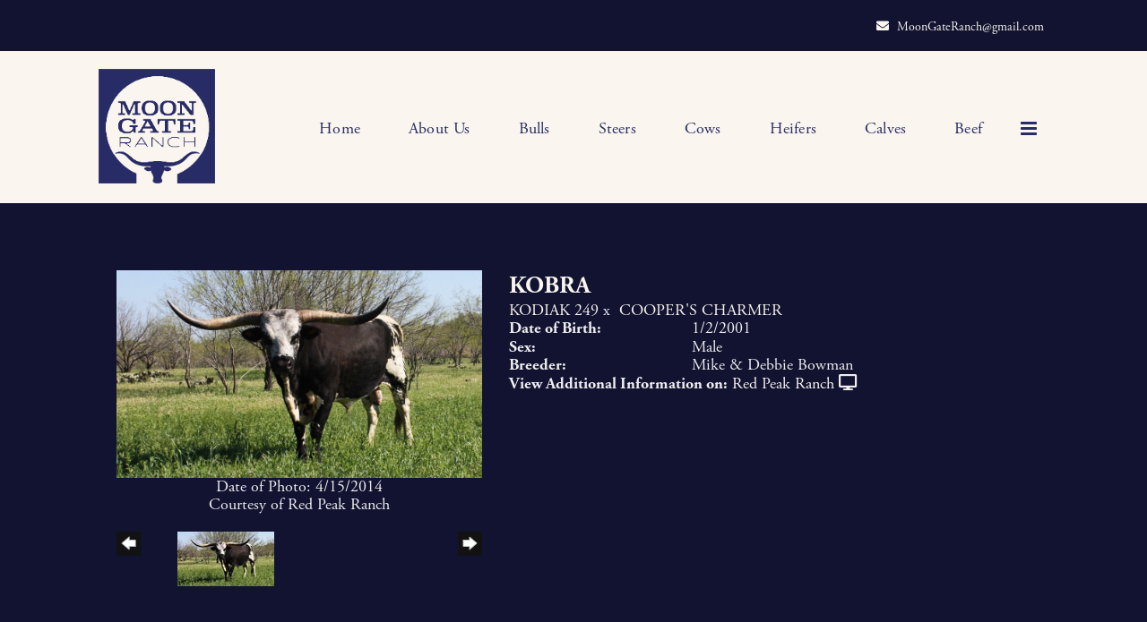

--- FILE ---
content_type: text/html; charset=utf-8
request_url: http://www.moongateranch.com/Default.aspx?AnimalID=5288&Name=KOBRA&sid=1592
body_size: 46607
content:

<!DOCTYPE html>
<html>
<head id="Head1"><meta name="robots" content="noindex" /><title>
	KOBRA
</title><meta name="Keywords" /><meta name="Description" /><meta name="copyright" content="2026&amp;nbsp;Moon Gate Ranch" /><meta name="msvalidate.01" content="10AEC6DFD0F450EFBED6288FCA9D0301" />
        <meta name="viewport" content="width=device-width, initial-scale=1.0" />
    <style id="StylePlaceholder" type="text/css">
        </style><link href="/css/bootstrap.min.css" rel="stylesheet" /><link href="/font-awesome-4.7.0/css/font-awesome.min.css" rel="stylesheet" /><link rel="stylesheet" type="text/css" href="/javascript/magnific-popup/magnific-popup.css?v=1172017" />
    <script src="/javascript/HH_JScript.js" type="text/javascript"></script>
    <script src="/javascript/jquery-1.12.4.min.js" type="text/javascript"></script>
    <script src="/javascript/bootstrap.min.js" type="text/javascript"></script>    
    <script type="text/javascript" src='https://www.google.com/recaptcha/api.js'></script>

<script language="javascript" src="/javascript/animaldetailcarousel.js" ></script><meta property="og:image" content="http://www.moongateranch.com/Photos/Kobra2.jpg" /><link rel="image_src" href="http://www.moongateranch.com/Photos/Kobra2.jpg" /><link href="/Telerik.Web.UI.WebResource.axd?d=PMrIT5dOWaVYIcpFWUE4nM7uSL-evdKDcWDBRtdMmWKyhC_VmyOTM6RcCfxBLja5ORp1ecehI88FlTttEUegrlZIUmsWvMusFOwptMuEJWs-d42_Nk8v9Ha7DSp4chO10&amp;t=638840874637275692&amp;compress=1&amp;_TSM_CombinedScripts_=%3b%3bTelerik.Web.UI%2c+Version%3d2025.1.416.462%2c+Culture%3dneutral%2c+PublicKeyToken%3d121fae78165ba3d4%3aen-US%3aced1f735-5c2a-4218-bd68-1813924fe936%3a1e75e40c%3ad7e35272%3a505983de%3aa957bcf1" type="text/css" rel="stylesheet" /><link id="phResponsiveWebsiteCSS" rel="stylesheet" type="text/css" href="css/responsive.css?638929942655171721" /><link id="hostdefault" rel="stylesheet" type="text/css" href="/Sites/0/default.css?637479354207077143" /><link id="skindefault" rel="stylesheet" type="text/css" href="/Sites/770/Skins/skin.css?637641281125888255" /><link rel="icon" href="/Sites/770/image/logo.png" /><link rel="apple-touch-icon" href="/Sites/770/image/logo.png" /><link rel="icon" href="/Sites/770/image/logo.png" /></head>
<body id="Body">
    <noscript>
        Your browser does not have javascript/scripting enabled. To proceed, you must enable
        javascript/scripting.
    </noscript>
    <form name="form1" method="post" action="http://www.moongateranch.com/Default.aspx?AnimalID=5288&amp;Name=KOBRA&amp;sid=1592" id="form1" enctype="multipart/form-data" style="height: 100%;">
<div>
<input type="hidden" name="ScriptManager1_TSM" id="ScriptManager1_TSM" value="" />
<input type="hidden" name="StyleSheetManager1_TSSM" id="StyleSheetManager1_TSSM" value="" />
<input type="hidden" name="__EVENTTARGET" id="__EVENTTARGET" value="" />
<input type="hidden" name="__EVENTARGUMENT" id="__EVENTARGUMENT" value="" />
<input type="hidden" name="__VIEWSTATE" id="__VIEWSTATE" value="8PlxCvp0IKM5DDwbgXEEQ23A4CULfGWIMFoxC3y8UF22EPmT7RDi0wArWvkMN3Mk6Ty6L/81gEJ678+IN2MlplWiIL5GNP+1h8bx0FBApJn+2l4DVrKA2Ce9J9txID3a6s/fWsRp0uNPpfnrLho/ECJhK+ZReJeDS0ConVcjMJKp6n2VR0QxuoFP8npIiA3FLRWdZSoq9j6uGc/0HkV505OI095V4iZBiUIq7PaTaNTwFFzc99J9AmVpbMeXq/m9mNxOEKwlEZpAUpWvcftakkANdso7PzSC3zZZe5fEIgcy2xQLcBM3Ql/quCUd619BY4IxkwZKoqYzDiZT5/T3hb1+PQj5bnO8KUdS5hlAVEGTqYNAr8epNqlhlMdEJE/H4VfLqQQWdBFblcZ4z27dNqkS4fbJToXeMw5XsEiy5loZzdQSrpqbVawjBFI6E6ZV4Sz/qcBXWHL/Y9MdThbt0yOReZvjQBNnztXBmGH6a2wssYaJOL7YNX08v5KhRBqbHgSnZzQNgbczmO16SXYpb+v4PYVMF/HnkVe1y+rv3/hiIxPOj3qOr8iG6gDmrRZ7ZUBmLmhoRpTOC8C0wQk0aNpuDMr+stPdjfg3z3IU8VjpYX/bktlYBZqgyqE84ndnv4N47Z0e2Hsn6YbivrGvDOHtf6GtKr14KYanT9+3j9a7T6tKseSyq8o0JH7WOf2yNox5inoS4Ud2ITqS3CxDamfIn0geQBI48F9pByhJdN2acd6fQz1gq+jy0qJyFIVu2tTMXNwb7+UBBhH/ao6kBifipI4RwSNOqcVaxgtPUBX/4FMtdvueebGEYjLrY6ACWkhQs2QgNn/PXcBaFm4kgeOrhe8g8DmXa2MZr8m93sdB0b1iTgarTEurs2LzW/fG9ZJJUz4wxoLUPadoP2Ot3DLQT1DZwXmJubFSaF3Ztbm2Q7IY/XFAOW5Jujhj3uhTkp2AoXHtL9YrZqbSPNAFMT177oN0TQyR4TyVXxhWQZi6V4jiNUfN/4Ank5uzy9Y2hHJmXVtZh6ODF/Ca7yXIakZV6QaUVzeG1izmVNPFhM//AWPLbkmctSJeA7p/yUoEKzLdNo7BHp3vpG5+S5t+K32Nw/[base64]/CziY8rYNdWcUF5mthnjwmx9pw3erAnw5HwCjX04b18P5fR3IhxiiGOB9onZ+9VPsdmjsQrEMnxvEMFDOcd7ckkS/Eio5vJTxYoJXmKzOXQxAIWyHFRXSx30MpbhKAqUggro4O0gHWuSSQNkIzBIlR9tKw7K2D1LPGWb8eyxACvHd3eXeJa8m4Zvh4AL0brdgmZYpTPcWp2vJXfCR4fhWj/CnUqiQATscBzTVxRnKEJQNqN3xEOBXcEtI4msAbsaDfYc/VnC4I+RHnTJhtgG0GunP0W5k9RZz8+Xq5c9sodUPVVoss7qcsfQHZ801A/1ZoAHIHrpZ60r2vKpIuRrHNwsatStLLcy5+trCO+dO59ExyDD7/NmHMIDqLGd9wpA5E3D+pLpOf0MVRNJ6ORZJTJGsmEHap+WS09f/ehywjWT3NyOkiKBxtUUu1Z0i9tIiJuJYPFY2E+mRJShh3VSHqxaQa8p89gkR0qldhaDX4YLKOMhiD0At7eTvqsKZTL5JAekizoa5Quz+aeTXbHyBoMbrDZOtDm8C9qkL2+RxyKQ4L1KTxx5/vSereYkQ74HlK/I6FcdrGzVXxzQsTa/9f6+RJMC+vLWwALQlXeJqdNVZzE8D7NSpkJIm9aOw3eH5bTCJfpgHs6jXG7hS5WcKV+uvpY/mSP4baqXTaPg/DLOTzdiZRvciobhWvjV1WAZk2ITpU4fjAEf64m9GlW3OoipzCSVjjYesEhNrVJhoAvRV5/KIPOAnLkegSBOTifrGSAfLzj1wpms0HQaonl+7sndjLcDx/zVqRZKcQRVT3kjkmGbAPKgvwA7VFv3b5kvTXjLLCBqpl9YACgPAB83AnNMxBkm12+By3g/LvsjgW8iotYegbq7MIJaHz0o+ns5jPc//NR82fsVRFJg7IBXO4SEw8neNpzSDLA83mC6cBn85N6atVSJNB7Ovb7XKO9c5XkYaRZz5QLEy0+uBMP6pRFo/amuQwLJfkQlgtC6B7csBcWkqrTP2BGPtY0qIvm3tIrXInDl/KOkdlKVWRYUW6pHc2BI2da2JJ8/44X0VNYfIRLJX+MLlxYxWeQlEQHYR6tx1tuozOBeDAvx0/5Ly5jBdIDNY/gQU8KMrFq+Sgh2xcB3u9liqtbIWM/xfJ5Kd3Njl7BaRSnj9Z53WQJe2DXPOfDCtFzRk1ZuBiLZPZas4PAY0kPGM0S/tBbSAJulhA6ffS6LZNNlyMYSvsrlJimJkGkyYnqWrWAXIRi8m7zzFWRKFfq10z3L62XgJb2W2vD87z3zj3+HUTSMbQ/ZHdgSAfSzUsbcGKkOFKrVT4B/Ho2ya75vxswp5ufT1t5C/NWmrRXf6G8s7JG69v/ACaOsB4/E+V5sT/7IqgmmBhQbzWUmEFwHPCfGXfy5AqqhKPaGmM/[base64]/[base64]/xk2reZWofSUp7//0+ASanFYqD3Y080jA4GNiBbp5UPHZ6GverPZgEzRYLaMDh1s7vKUWFmiODSfAi2VE0QR77PRiB3ZaZGftJAw+8usU5EqRa0AZLTYR9f4Gbn9POZubW4XuGw1dEje6V0dWbBWZ3g8qvrItCJ0kXSb1z5ah9TOjz1AIFRcSNMWq+nPvYjMCmpxniy3/U+Xos2UfTpR3kjYt7ZIVL2YYWBlDwA/9AzRRqZLP53l2QZs/SR3CL2Bieyk6FVfGHX4roGOe20tq12xvEqaHTJ7/[base64]/hanBZo2V+SJ5ltcp1FMbW5niP/Ce3xo2+HorwnJYyAnqvExYHlhu7un5b2uBJsOdqM2C/MF8cIUphNkkQi1eiHcADf40YlvqVc1WOVkYsfjTLyGiPX/WCEgwyHfhKIPXi2si2A+oXvrpaJEXQk0QnQc76q1P603noZY8bvJbL8cgkpxfxwgA2hABjEnJyCzeuL1zspKZlJ+kLRllkmbmSDaIQ9IEw2KqUXXOWcpvtgPiZKRxG1dh2VbvfQ6okXI1MboIFy9vmM=" />
</div>

<script type="text/javascript">
//<![CDATA[
var theForm = document.forms['form1'];
if (!theForm) {
    theForm = document.form1;
}
function __doPostBack(eventTarget, eventArgument) {
    if (!theForm.onsubmit || (theForm.onsubmit() != false)) {
        theForm.__EVENTTARGET.value = eventTarget;
        theForm.__EVENTARGUMENT.value = eventArgument;
        theForm.submit();
    }
}
//]]>
</script>


<script src="/WebResource.axd?d=pynGkmcFUV13He1Qd6_TZNZr42xUqmA1cu5uT6JWy71MV02kNwuLGL617JfsWitqyEH-aZNltMZEefcYkF3E3w2&amp;t=638901356248157332" type="text/javascript"></script>


<script src="/Telerik.Web.UI.WebResource.axd?_TSM_HiddenField_=ScriptManager1_TSM&amp;compress=1&amp;_TSM_CombinedScripts_=%3b%3bAjaxControlToolkit%2c+Version%3d4.1.50401.0%2c+Culture%3dneutral%2c+PublicKeyToken%3d28f01b0e84b6d53e%3aen-US%3a5da0a7c3-4bf6-4d4c-b5d5-f0137ca3a302%3aea597d4b%3ab25378d2%3bTelerik.Web.UI%2c+Version%3d2025.1.416.462%2c+Culture%3dneutral%2c+PublicKeyToken%3d121fae78165ba3d4%3aen-US%3aced1f735-5c2a-4218-bd68-1813924fe936%3a16e4e7cd%3a33715776%3af7645509%3a24ee1bba%3ac128760b%3a1e771326%3a88144a7a%3a8c2d243e" type="text/javascript"></script>
<div>

	<input type="hidden" name="__VIEWSTATEGENERATOR" id="__VIEWSTATEGENERATOR" value="CA0B0334" />
</div>
        <script type="text/javascript">
//<![CDATA[
Sys.WebForms.PageRequestManager._initialize('ScriptManager1', 'form1', ['tamsweb$pagemodule_AnimalDetail$UpdatePanel5','','tamsweb$pagemodule_AnimalDetail$ImageCarousel','','tamsweb$pagemodule_AnimalDetail$uptPnlProgeny',''], [], [], 90, '');
//]]>
</script>

        
        <div>
            
    
<link href="https://use.fontawesome.com/releases/v5.14.0/css/all.css" rel="stylesheet">
<link rel="stylesheet" href="https://use.typekit.net/xvu0kzk.css">

<div id="amsweb_skinPageLayout" class="t-container t-container-fluid">
	<div class="t-container-inner">
		<header>
			<div class="t-row page-header-top adminHide">
				<div class="page-header-container">
					<div class="t-col t-col-12 header-right-col">
						<div class="t-col-inner">
							
                                  <ul class="header-social-icons">
                                    <a href="mailto:MoonGateRanch@gmail.com">
                                        <li class="middle-social-icon"><i class="fa fa-envelope" aria-hidden="true"></i> </li>MoonGateRanch@gmail.com
                                    </a>
                            </ul>
                        
						</div>
					</div>
				</div>
			</div><div class="t-row page-navigation">
				<div class="nav-container">
					
                                <nav class="navbar navbar-default adminHide">
                                    <a class="navbar-brand adminHide logo" href="/">
                                        <img src="/Sites/770/Skins/images/logo.png" alt="Moon Gate Ranch logo" height="57" width="130">
                                    </a>
                                    
<div class="radmenu-responsive">
<div id="amsweb_RADMENU1_radNavigation" class="RadNavigation RadNavigation_Default" style="height:30px;">
						<!-- 2025.1.416.462 --><div class="rnvRootGroupWrapper">
							<ul class="rnvRootGroup rnvGroup">
								<li class="rnvItem rnvFirst"><a class="rnvRootLink rnvLink" title="Home" href="/Default.aspx?action=home"><span class="rnvText">Home</span></a></li><li class="rnvItem"><a class="rnvRootLink rnvLink" title="About Us" href="/About-Us"><span class="rnvText">About Us</span></a></li><li class="rnvItem"><a class="rnvRootLink rnvLink" title="Bulls" href="/Bulls"><span class="rnvText">Bulls</span></a></li><li class="rnvItem"><a class="rnvRootLink rnvLink" title="Steers" href="/Steers"><span class="rnvText">Steers</span></a></li><li class="rnvItem"><a class="rnvRootLink rnvLink" title="Cows" href="/Cows"><span class="rnvText">Cows</span></a></li><li class="rnvItem"><a class="rnvRootLink rnvLink" title="Heifers" href="/Heifers"><span class="rnvText">Heifers</span></a></li><li class="rnvItem"><a class="rnvRootLink rnvLink" title="Calves" href="/Calves"><span class="rnvText">Calves</span></a></li><li class="rnvItem"><a class="rnvRootLink rnvLink" title="Beef" href="/Beef"><span class="rnvText">Beef</span></a></li><li class="rnvItem"><a class="rnvRootLink rnvLink" title="Gallery" href="/Gallery"><span class="rnvText">Gallery</span></a></li><li class="rnvItem rnvLast"><a class="rnvRootLink rnvLink" title="Contact Us" href="/Contact"><span class="rnvText">Contact Us</span></a></li>
							</ul>
						</div><div class="rnvHiddenGroups">
							
						</div><input id="amsweb_RADMENU1_radNavigation_ClientState" name="amsweb_RADMENU1_radNavigation_ClientState" type="hidden" />
					</div>
</div>

                                </nav>
                            
				</div>
			</div>
		</header><div class="content-container main-content">
			<div class="t-col t-col-12">
				<div class="t-col-inner">
					
                    <div id="amsweb_contentpane"><div id="amsweb_PageModulePanelOuterpagemodule_AnimalDetail" class="PageModulePanelOuter">
						<div id="amsweb_PageModulePanelpagemodule_AnimalDetail" class="PageModulePanel">
							

<style type="text/css">
    .Content_Wrapper, .Boxes_Wrapper {
        overflow: hidden;
        position: relative; /* set width ! */
    }

    .Content, .Boxes_Content {
        position: absolute;
        top: 0;
        left: 0;
    }

    .Boxes {
        width: 400px;
        height: 100px;
    }

    .Boxes_Wrapper {
        width: 400px;
        height: 116px;
        top: 0px;
        left: 5px;
        white-space: nowrap;
    }

        .Boxes_Wrapper img {
            display: inline;
        }

    .BoxesSlider {
        width: 400px;
        margin: 4px 0 0px;
    }

        .BoxesSlider .radslider {
            margin: 0 auto;
        }

    .infiniteCarousel {
        position: relative;
        height: 120px;
        text-align: center;
        overflow: hidden;
    }

        .infiniteCarousel .wrapper {
            width: 272px;
            overflow: auto;
            min-height: 11em;
            position: absolute;
            left: 0;
            right: 0;
            top: 0;
            height: 120px;
            margin: 0 auto;
        }

            .infiniteCarousel .wrapper ul {
                width: 9999px;
                list-style-image: none;
                list-style-position: outside;
                list-style-type: none;
                position: absolute;
                top: 0;
                margin: 0;
                padding: 0;
            }

        .infiniteCarousel ul li {
            display: block;
            float: left;
            width: 136px;
            height: 110px;
            padding-top: 10px;
            font-size: 11px;
            font-family: Arial;
            text-align: center;
            margin: 0 auto;
        }

            .infiniteCarousel ul li b {
                font-size: 11.5px;
                font-weight: 700;
                font-family: Arial;
                display: block;
                margin-top: 7px;
            }

            .infiniteCarousel ul li a, .infiniteCarousel ul li a:active, .infiniteCarousel ul li a:visited {
                text-decoration: none;
                border: hidden;
                border: 0;
                border: none;
            }

        .infiniteCarousel .forward {
            background-position: 0 0;
            right: 0;
            display: block;
            background: url(/Images/next.gif) no-repeat 0 0;
            text-indent: -9999px;
            position: absolute;
            top: 10px;
            cursor: pointer;
            height: 66px;
            width: 27px;
        }

        .infiniteCarousel .back {
            background-position: 0 -72px;
            left: 0;
            display: block;
            background: url(/Images/prev.gif) no-repeat 0 0;
            text-indent: -999px;
            position: absolute;
            top: 10px;
            cursor: pointer;
            height: 66px;
            width: 27px;
        }

        .infiniteCarousel .thumbnail {
            width: 108px;
        }

    a img {
        border: none;
    }

    .addthis_counter, .addthis_counter .addthis_button_expanded {
        color: #000 !important;
    }

    .animalMedical td.rgSorted {
        background-color: #fff !important;
    }

    .animalMedical th.rgSorted {
        border: 1px solid;
        border-color: #fff #dcf2fc #3c7fb1 #8bbdde;
        border-top-width: 0;
        background: 0 -2300px repeat-x #a6d9f4 url(/WebResource.axd?d=GGZuOoGk3rktUs6hQ4y52R0V5dTjV4oW5fpDU3d6XmNsF4laJnOh1Ck4RhYZH4bDenKzZ9KeDhaP4LrwlE8AS0AfYuBf-ccWkDQ6xbX1KVp4qZhB0Ly-EZl99rh3Hr2aa0To_bbdG6NXSXdqEXJ-u8QKBzQQXTYYTg_sgdFChZA1&t=636138644440371322);
    }
</style>
<script language="javascript" type="text/javascript">
    $(document).ready(function () {
        showCarousel();
    });

    function showCarousel() {
        $('.infiniteCarousel').infiniteCarousel();
        $(".infiniteCarousel").show();
    }

    var initialValue;
    var initialValue2;

    function HandleClientLoaded2(sender, eventArgs) {
        initialValue2 = sender.get_minimumValue();
        HandleClientValueChange2(sender, null);
    }

    function HandleClientValueChange2(sender, eventArgs) {
        var wrapperDiv = document.getElementById('boxes_wrapper');
        var contentDiv = document.getElementById('boxes_content');

        var oldValue = (eventArgs) ? eventArgs.get_oldValue() : sender.get_minimumValue();
        var change = sender.get_value() - oldValue;

        var contentDivWidth = contentDiv.scrollWidth - wrapperDiv.offsetWidth;
        var calculatedChangeStep = contentDivWidth / ((sender.get_maximumValue() - sender.get_minimumValue()) / sender.get_smallChange());

        initialValue2 = initialValue2 - change * calculatedChangeStep;

        if (sender.get_value() == sender.get_minimumValue()) {
            contentDiv.style.left = 0 + 'px';
            initialValue2 = sender.get_minimumValue();
        }
        else {
            contentDiv.style.left = initialValue2 + 'px';
        }
    }

    function loadLargeImage(filename, videoUrl,  date, comments, CourtesyOf) {
        var imgUrl = "/Photos/" + filename.replace("_thumb", "");

        // clear any video iframes
        $("#amsweb_pagemodule_AnimalDetail_divMainImageVideo").children().remove();

        // toggle visibility of video player and image viewer
        $("#amsweb_pagemodule_AnimalDetail_divMainImagePhoto").css("visibility", videoUrl ? "hidden" : "visible");
        $("#amsweb_pagemodule_AnimalDetail_divMainImageVideo").css("visibility", videoUrl ? "visible" : "hidden");

        // process image as normal
        $("#amsweb_pagemodule_AnimalDetail_divMainImagePhoto").css("height", "auto");
        $("#amsweb_pagemodule_AnimalDetail_imgAnimal")[0].style.height = "";
        $("#amsweb_pagemodule_AnimalDetail_imgAnimal")[0].src = imgUrl;
        var onclick = $("#amsweb_pagemodule_AnimalDetail_hypLargeImage")[0].getAttribute("onclick");

        if (typeof (onclick) != "function") {
            $("#amsweb_pagemodule_AnimalDetail_hypLargeImage")[0].setAttribute('onClick', 'window.open("' + imgUrl + '","window","toolbar=0,directories=0,location=0,status=1,menubar=0,resizeable=1,scrollbars=1,width=850,height=625")');
        } else {
            $("#amsweb_pagemodule_AnimalDetail_hypLargeImage")[0].onclick = function () { window.open('"' + imgUrl + '"', "window", "toolbar=0,directories=0,location=0,status=1,menubar=0,resizeable=1,scrollbars=1,width=850,height=625"); };
        }
        $("#amsweb_pagemodule_AnimalDetail_litImageDate")[0].innerHTML = "";
        if (date != "")
            $("#amsweb_pagemodule_AnimalDetail_litImageDate")[0].innerHTML = "Date of Photo: " + date.replace(" 12:00:00 AM", "");
        $("#amsweb_pagemodule_AnimalDetail_litImageDescription")[0].innerHTML = "";
        if (CourtesyOf != "")
            $("#amsweb_pagemodule_AnimalDetail_litImageDescription")[0].innerHTML = "Courtesy of " + CourtesyOf;

        $("#imageComments")[0].innerHTML = "";
        if (comments != "")
            $("#imageComments")[0].innerHTML = comments;

        // add video embed or hide it
        if (videoUrl) {
            // squish the image (since we're using visibility instead of display)
            $("#amsweb_pagemodule_AnimalDetail_divMainImagePhoto").css("height", "0");

            // build the embed element
            videoUrl = videoUrl.replace("&t=", "?start=");
            var embed = "<iframe style=\"width: 100%; height: 250px;\" src=\"https://www.youtube.com/embed/";
            embed += videoUrl;
            embed += "\" frameborder=\"0\" allow=\"accelerometer; autoplay; encrypted-media; gyroscope; picture-in-picture\" allowfullscreen></iframe>";

            // add the youtube embed iframe
            $("#amsweb_pagemodule_AnimalDetail_divMainImageVideo").append(embed);
        }
    }

</script>

<script src="javascript/jellekralt_responsiveTabs/js/jquery.responsiveTabs.js?v=2"></script>
<link type="text/css" rel="stylesheet" href="javascript/jellekralt_responsiveTabs/css/responsive-tabs.css" />

<div class="t-container t-container-fluid">
								<div class="t-container-inner">
									<div class="t-row">
										<div id="amsweb_pagemodule_AnimalDetail_tcolAnimalDetailImage" class="t-col t-col-5 t-col-xs-12 t-col-sm-12 animal-detail-image-carousel">
											<div class="t-col-inner">
												
                    <!-- Left Hand Column: Image with details and carousel - toggle visibility based on image availability -->
                    <div id="amsweb_pagemodule_AnimalDetail_UpdatePanel5">
													
                            <content>
                                <!-- Main Image Display -->
                                <div id="amsweb_pagemodule_AnimalDetail_divMainImagePhoto" class="animal-details-main-image" style="visibility: visible;">
                                    <a id="amsweb_pagemodule_AnimalDetail_hypLargeImage" target="_blank" style="cursor: pointer" class="animal-detail-image" onClick="window.open(&quot;/Photos/Kobra2.jpg&quot;,&quot;window&quot;,&quot;toolbar=0,directories=0,location=0,status=1,menubar=0,resizeable=1,scrollbars=1,width=850,height=625&quot;)" title="Click to view large image">
                                        <img src="/Photos/Kobra2.jpg" id="amsweb_pagemodule_AnimalDetail_imgAnimal" data-responsive="" />
                                    </a>
                                </div>
                                <div id="amsweb_pagemodule_AnimalDetail_divMainImageVideo" class="animal-details-youtube-embed" style="visibility: hidden;">
                                </div>
                                <!-- Image details and Comments -->
                                <div class="animal-image-details">
                                    <span id="amsweb_pagemodule_AnimalDetail_litImageDate">Date of Photo: 4/15/2014</span>
                                    <br />
                                    <span id="amsweb_pagemodule_AnimalDetail_litImageDescription">Courtesy of Red Peak Ranch</span>
                                    <br />
                                    <p id="imageComments">
                                        
                                    </p>
                                </div>
                                <div id="amsweb_pagemodule_AnimalDetail_tColAnimalImageCell">
														
                                        <!-- Image Carousel -->
                                        <div id="amsweb_pagemodule_AnimalDetail_ImageCarousel">
															
                                                <div class="infiniteCarousel">
                                                    <div class="wrapper">
                                                        <ul>
                                                            
                                                                    Kobra2_thumb.jpg
                                                                    <li>
                                                                        <div class="">
                                                                            <a href="#" style="border: hidden" onclick="loadLargeImage('Kobra2_thumb.jpg','','4/15/2014 12:00:00 AM','','Red Peak Ranch')">
                                                                                <img class="thumbnail"
                                                                                    src='Photos/Kobra2_thumb.jpg'
                                                                                    data-responsive /></a>
                                                                        </div>
                                                                    </li>
                                                                
                                                        </ul>
                                                    </div>
                                                </div>
                                            
														</div>
													</div>
                            </content>
                        
												</div>
                
											</div>
										</div><div class="t-col t-col-7 t-col-xs-12 t-col-sm-12">
											<div class="t-col-inner">
												
                    <!-- Right Hand Column Animal Details -->
                    <div class="t-row">
													<div class="t-col t-col-12">
														<div class="t-col-inner">
															
                                <!-- Animal Name -->
                                
                                <h2 class="PageHeadingTitle" style="margin: 0px; padding: 0px;">
                                    KOBRA</h2>
                            
														</div>
													</div>
												</div>
                    <div class="t-row">
													<div id="amsweb_pagemodule_AnimalDetail_tcolSireDam" class="t-col t-col-12">
														<div class="t-col-inner">
															
                                <!-- Animal Father x Mother -->
                                <a href='/Default.aspx?AnimalID=894&Name=KODIAK249&sid=1592'>KODIAK 249</a>
                                x&nbsp;
                                <a href='/Default.aspx?AnimalID=1966&Name=COOPERSCHARMER&sid=1592'>COOPER'S CHARMER</a>
                            
														</div>
													</div>
												</div>
                    <!-- Animal Date of Birth -->
                    <div id="amsweb_pagemodule_AnimalDetail_tRowDOB" class="t-row">
													<div class="t-col t-col-4 t-col-xs-12 t-col-sm-12">
														<div class="t-col-inner">
															
                                <span class="fieldLabel">Date of Birth:</span>
                            
														</div>
													</div><div class="t-col t-col-4 t-col-xs-12 t-col-sm-12">
														<div class="t-col-inner">
															
                                1/2/2001
                            
														</div>
													</div>
												</div>
                    <!-- Description information -->
                    <div class="t-row">
													<div class="t-col t-col-4 t-col-xs-12 t-col-sm-12 fieldLabel">
														<div class="t-col-inner">
															
                                
                            
														</div>
													</div><div class="t-col t-col-8 t-col-xs-12 t-col-sm-12">
														<div class="t-col-inner">
															
                                
                            
														</div>
													</div>
												</div>
                    <!-- Animal Info detail rows -->
                    
                            <div class="t-row">
													<div class="t-col t-col-4 t-col-xs-12 t-col-sm-12">
														<div class="t-col-inner">
															
                                        <span class="fieldLabel">
                                            Sex:
                                        </span>
                                    
														</div>
													</div><div class="t-col t-col-8 t-col-xs-12 t-col-sm-12">
														<div class="t-col-inner">
															
                                        <div class="animal-detail-comments">
                                            Male
                                        </div>
                                    
														</div>
													</div>
												</div>
                        
                            <div class="t-row">
													<div class="t-col t-col-4 t-col-xs-12 t-col-sm-12">
														<div class="t-col-inner">
															
                                        <span class="fieldLabel">
                                            Breeder:
                                        </span>
                                    
														</div>
													</div><div class="t-col t-col-8 t-col-xs-12 t-col-sm-12">
														<div class="t-col-inner">
															
                                        <div class="animal-detail-comments">
                                            Mike & Debbie Bowman
                                        </div>
                                    
														</div>
													</div>
												</div>
                        
                    
                    <!-- Other site -->
                    <div id="amsweb_pagemodule_AnimalDetail_tRowOtherSite" class="t-row">
													<div class="t-col t-col-12">
														<div class="t-col-inner">
															
                                <span class="fieldLabel">View Additional Information on:</span>
                                <a id="amsweb_pagemodule_AnimalDetail_hypOtherSiteAnimal" href="http://www.texaslonghornbreeder.com/Default.aspx?AnimalID=5288&amp;Name=KOBRA" target="_blank">Red Peak Ranch</a>&nbsp;<i class="fa fa-desktop" aria-hidden="true"></i>
                            
														</div>
													</div>
												</div>
                    <div class="t-row">

												</div>
                
											</div>
										</div>
									</div><div class="t-row animal-detail-tabs">
										<div id="amsweb_pagemodule_AnimalDetail_viewAnimal" class="t-col t-col-12">
											<div class="t-col-inner">
												
                    <div id="tabsAnimalInfo">
                        <ul>
                            <li id="amsweb_pagemodule_AnimalDetail_tpPedigree"><a href="#tabPedigree">Pedigree</a></li>
                            
                            
                            
                            
                            
                            
                            
                            
                            
                        </ul>

                        <div id="tabPedigree">
                            <div id="amsweb_pagemodule_AnimalDetail_trowPedigree" class="t-row">
													<div class="t-col t-col-12 table-responsive animal-pedigree scrollbar-outer">
														<div class="t-col-inner">
															
                                        
<style>
    #pedigree {
        height: 800px;
    }

        #pedigree td {
            padding-left: 10px;
            padding-right: 10px;
            margin: 0px;
        }

    a.crumbImage img {
        min-width: 108px;
    }

    .line {
        border-top: solid 2px black;
        border-bottom: solid 2px black;
        border-left: solid 2px black;
        width: 20px;
    }

    .line-big {
        height: 405px;
    }

    .line-medium {
        height: 205px;
    }

    .line-small {
        height: 105px;
    }
</style>

<table id="pedigree">
    <tbody>
        <tr>
            <td valign="middle" align="center" rowspan="8">
                KOBRA
                <br />
                <a id="amsweb_pagemodule_AnimalDetail_ctrlPedigree_imgRoot" title="KOBRA" class="crumbImage"><img title="KOBRA" src="Photos/Kobra2_thumb.jpg" alt="" style="border-width:0px;" /></a>
            </td>
            <td valign="middle" align="center" rowspan="8">
                <div class="line line-big"></div>
            </td>
            <td valign="middle" align="center" rowspan="4" height="400px">
                <div class="pedigreeLink">
                    <span><a href='Default.aspx?AnimalID=894&Name=KODIAK249&sid=1592'>KODIAK 249</a>
                </div>
                <a id="amsweb_pagemodule_AnimalDetail_ctrlPedigree_imgSire" title="KODIAK 249" class="crumbImage" href="Default.aspx?AnimalID=894&amp;Name=KODIAK249"><img title="KODIAK 249" src="Photos/Kodiak249_thumb.jpg" alt="" style="border-width:0px;" /></a>
            </td>
            <td valign="middle" align="center" rowspan="4">
                <div class="line line-medium"></div>
            </td>
            <td valign="middle" align="center" rowspan="2" height="200px">
                <div class="pedigreeLink">
                    <span><a href='Default.aspx?AnimalID=109&Name=TANGO&sid=1592'>TANGO</a>
                </div>
                <a id="amsweb_pagemodule_AnimalDetail_ctrlPedigree_imgSireSire" title="TANGO" class="crumbImage" href="Default.aspx?AnimalID=109&amp;Name=TANGO"><img title="TANGO" src="Photos/TANGO0_thumb.jpg" alt="" style="border-width:0px;" /></a>
            </td>
            <td align="middle" align="center" rowspan="2">
                <div class="line line-small"></div>
            </td>
            <td valign="middle" align="center" height="100px">
                <div class="pedigreeLink">
                    <span><a href='Default.aspx?AnimalID=181&Name=PLAYBOY&sid=1592'>PLAY BOY</a>
                </div>
                <a id="amsweb_pagemodule_AnimalDetail_ctrlPedigree_imgSireSireSire" title="PLAY BOY" class="crumbImage" href="Default.aspx?AnimalID=181&amp;Name=PLAYBOY"><img title="PLAY BOY" src="Photos/PlayBoy_thumb.jpg" alt="" style="border-width:0px;" /></a>
            </td>
        </tr>
        <tr>
            <td valign="middle" align="center" height="100px">
                <div class="pedigreeLink">
                    <span><a href='Default.aspx?AnimalID=154&Name=GUADALAJARA&sid=1592'>GUADALAJARA</a>
                </div>
                <a id="amsweb_pagemodule_AnimalDetail_ctrlPedigree_imgSireSireDam" title="GUADALAJARA" class="crumbImage" href="Default.aspx?AnimalID=154&amp;Name=GUADALAJARA"></a>
            </td>
        </tr>
        <tr>
            <td valign="middle" align="center" rowspan="2" height="200px">
                <div class="pedigreeLink">
                    <span><a href='Default.aspx?AnimalID=893&Name=MASQUERADE&sid=1592'>MASQUERADE</a>
                </div>
                <a id="amsweb_pagemodule_AnimalDetail_ctrlPedigree_imgSireDam" title="MASQUERADE" class="crumbImage" href="Default.aspx?AnimalID=893&amp;Name=MASQUERADE"></a>
            </td>
            <td valign="middle" align="center" rowspan="2">
                <div class="line line-small"></div>
            </td>
            <td valign="middle" align="center" height="100px">
                <div class="pedigreeLink">
                    <span><a href='Default.aspx?AnimalID=10661&Name=CAMOUFLAGE&sid=1592'>CAMOUFLAGE</a>
                </div>
                <a id="amsweb_pagemodule_AnimalDetail_ctrlPedigree_imgSireDamSire" title="CAMOUFLAGE" class="crumbImage" href="Default.aspx?AnimalID=10661&amp;Name=CAMOUFLAGE"><img title="CAMOUFLAGE" src="Photos/Camouflageresized_thumb.jpg" alt="" style="border-width:0px;" /></a>
            </td>
        </tr>
        <tr>
            <td valign="middle" align="center" height="100px">
                <div class="pedigreeLink">
                    <span><a href='Default.aspx?AnimalID=11473&Name=PAINTEDLADY&sid=1592'>PAINTED LADY</a>
                </div>
                <a id="amsweb_pagemodule_AnimalDetail_ctrlPedigree_imgSireDamDam" title="PAINTED LADY" class="crumbImage" href="Default.aspx?AnimalID=11473&amp;Name=PAINTEDLADY"></a>
            </td>
        </tr>
        <tr>
            <td valign="middle" align="center" rowspan="4" height="400px">
                <div class="pedigreeLink">
                    <span><a href='Default.aspx?AnimalID=1966&Name=COOPERSCHARMER&sid=1592'>COOPER'S CHARMER</a>
                </div>
                <a id="amsweb_pagemodule_AnimalDetail_ctrlPedigree_imgDam" title="COOPER&#39;S CHARMER" class="crumbImage" href="Default.aspx?AnimalID=1966&amp;Name=COOPERSCHARMER"><img title="COOPER&#39;S CHARMER" src="Photos/Cooper&#39;sCharmer_thumb.jpg" alt="" style="border-width:0px;" /></a>
            </td>
            <td valign="middle" align="center" rowspan="4">
                <div class="line line-medium"></div>
            </td>
            <td valign="middle" align="center" rowspan="2" height="200px">
                <div class="pedigreeLink">
                    <span><a href='Default.aspx?AnimalID=1388&Name=GFSouthbrooke&sid=1592'>GF Southbrooke</a>
                </div>
                <a id="amsweb_pagemodule_AnimalDetail_ctrlPedigree_imgDamSire" title="GF Southbrooke" class="crumbImage" href="Default.aspx?AnimalID=1388&amp;Name=GFSouthbrooke"><img title="GF Southbrooke" src="Photos/GFSouthbrooke001_thumb.JPG" alt="" style="border-width:0px;" /></a>
            </td>
            <td valign="middle" align="center" rowspan="2">
                <div class="line line-small"></div>
            </td>
            <td valign="middle" align="center" height="100px">
                <div class="pedigreeLink">
                    <span><a href='Default.aspx?AnimalID=535&Name=GFG-MAN&sid=1592'>GF G-MAN</a>
                </div>
                <a id="amsweb_pagemodule_AnimalDetail_ctrlPedigree_imgDamSireSire" title="GF G-MAN" class="crumbImage" href="Default.aspx?AnimalID=535&amp;Name=GFG-MAN"><img title="GF G-MAN" src="Photos/GMAN1cropped1_thumb.JPG" alt="" style="border-width:0px;" /></a>
            </td>
        </tr>
        <tr>
            <td valign="middle" align="center" height="100px">
                <div class="pedigreeLink">
                    <span><a href='Default.aspx?AnimalID=382&Name=Stillclassy&sid=1592'>Stillclassy</a>
                </div>
                <a id="amsweb_pagemodule_AnimalDetail_ctrlPedigree_imgDamSireDam" title="Stillclassy" class="crumbImage" href="Default.aspx?AnimalID=382&amp;Name=Stillclassy"></a>
            </td>
        </tr>
        <tr>
            <td valign="middle" align="center" rowspan="2" height="200px">
                <div class="pedigreeLink">
                    <span><a href='Default.aspx?AnimalID=1973&Name=YOSLATERSS105&sid=1592'>YOSLATER SS105</a>
                </div>
                <a id="amsweb_pagemodule_AnimalDetail_ctrlPedigree_imgDamDam" title="YOSLATER SS105" class="crumbImage" href="Default.aspx?AnimalID=1973&amp;Name=YOSLATERSS105"><img title="YOSLATER SS105" src="Photos/YOSlaterSS1057-8-7_thumb.JPG" alt="" style="border-width:0px;" /></a>
            </td>
            <td valign="middle" align="center" rowspan="2">
                <div class="line line-small"></div>
            </td>
            <td valign="middle" align="center" height="100px">
                <div class="pedigreeLink">
                    <span><a href='Default.aspx?AnimalID=1971&Name=YOSNAKECHARMER1645&sid=1592'>YO SNAKE CHARMER 1645</a>
                </div>
                <a id="amsweb_pagemodule_AnimalDetail_ctrlPedigree_imgDamDamSire" title="YO SNAKE CHARMER 1645" class="crumbImage" href="Default.aspx?AnimalID=1971&amp;Name=YOSNAKECHARMER1645"></a>
            </td>
        </tr>
        <tr>
            <td valign="middle" align="center" height="100px">
                <div class="pedigreeLink">
                    <span><a href='Default.aspx?AnimalID=1972&Name=YOHOUSTONJACKIE2361&sid=1592'>YO HOUSTON JACKIE 2361</a>
                </div>
                <a id="amsweb_pagemodule_AnimalDetail_ctrlPedigree_imgDamDamDam" title="YO HOUSTON JACKIE 2361" class="crumbImage" href="Default.aspx?AnimalID=1972&amp;Name=YOHOUSTONJACKIE2361"></a>
            </td>
        </tr>
    </tbody>
</table>

                                    
														</div>
													</div>
												</div>
                        </div>
                        <div id="tabHonorsAwards">
                            
                        </div>
                        <div id="tabSemen">
                            
                        </div>
                        <div id="tabEmbryo">
                            
                        </div>
                        <div id="tabBreeding">
                            
                        </div>
                        <div id="tabMeasurementHistory">
                            
                        </div>
                        <div id="tabMedical">
                            
                        </div>
                        <div id="tabRelevant">
                            
                        </div>
                        <div id="tabProgeny">
                            <div id="amsweb_pagemodule_AnimalDetail_uptPnlProgeny">
													
                                    
                                
												</div>
                        </div>
                        <div id="tabComments">
                            
                        </div>
                    </div>
                
											</div>
										</div>
									</div>
								</div>
							</div>
<script src="/javascript/jquery.scrollbar.min.js"></script>
<script>
    $('#tabsAnimalInfo').responsiveTabs({
        startCollapsed: 'accordion'
    });
    $(function () {
        $(".animal-detail-comments iframe").wrap("<div class='animal-detail-video'></div>");
    });
    jQuery(document).ready(function () {
        jQuery('.scrollbar-outer').scrollbar();
    });
</script>

						</div>
					</div></div>
                
				</div>
			</div>
		</div><footer class="t-row page-footer adminHide">
			<footer class="t-row page-bottom adminHide">
				<div class="content-container">
					<div class="t-col t-col-4 t-col-xs-12 t-col-sm-12 bottom-left-col">
						<div class="t-col-inner">
							                            
                              Blanket, Texas
                        
						</div>
					</div><div class="t-col t-col-4 t-col-xs-12 t-col-sm-12 bottom-middle-col">
						<div class="t-col-inner">
							
                            <div class="page-bottom-links">
                                <ul>
                                    <li>
                                        <a id="amsweb_Privacy1_hypPrivacy" class="SkinObject" href="PrivacyPolicy">Privacy Policy</a>
                                    </li>
                                    <li>
                                        <a id="amsweb_Terms1_hypTerms" class="SkinObject" href="TermsOfUse">Terms Of Use</a>
                                    </li>
                                    <li>
                                        <a id="amsweb_LOGINLINK1_hypLogin" class="SkinObject" href="javascript:popwin(&#39;https://www.hiredhandams.com/admin/default.aspx&#39;,&#39;toolbar=0,directories=0,location=0,status=1,menubar=0,scrollbars=1,menubar=0,titlebar=0,resizable=1&#39;,&#39;&#39;,&#39;&#39;)">Login</a>
                                    </li>
                                </ul>
                            </div>
                        <span id="amsweb_Copyright2_lblDate" class="SkinObject copyright">©2026 Moon Gate Ranch</span>
                        
						</div>
					</div><div class="t-col t-col-4 t-col-xs-12 t-col-sm-12 bottom-right-col">
						<div class="t-col-inner">
							
                                 <a id="amsweb_HHLOGO1_hypLogo" title="Hired Hand Software" class="HHLogo" href="http://www.hiredhandsoftware.com" style="display:inline-block;height:60px;"><img title="Hired Hand Software" src="images/logoMedium.png" alt="" style="border-width:0px;" /></a>
                        
						</div>
					</div>
				</div>
			</footer>
		</footer>
	</div>
</div>


<!-- Global site tag (gtag.js) - Google Analytics -->
<script async src="https://www.googletagmanager.com/gtag/js?id=G-9DE4S1N3W3"></script>
<script>
window.dataLayer = window.dataLayer || [];
function gtag(){dataLayer.push(arguments);}
gtag('js', new Date());

gtag('config', 'G-9DE4S1N3W3');
</script>

    
    

        </div>
    

<script type="text/javascript">
//<![CDATA[
window.__TsmHiddenField = $get('ScriptManager1_TSM');;(function() {
                        function loadHandler() {
                            var hf = $get('StyleSheetManager1_TSSM');
                            if (!hf._RSSM_init) { hf._RSSM_init = true; hf.value = ''; }
                            hf.value += ';Telerik.Web.UI, Version=2025.1.416.462, Culture=neutral, PublicKeyToken=121fae78165ba3d4:en-US:ced1f735-5c2a-4218-bd68-1813924fe936:1e75e40c:d7e35272:505983de:a957bcf1';
                            Sys.Application.remove_load(loadHandler);
                        };
                        Sys.Application.add_load(loadHandler);
                    })();Sys.Application.add_init(function() {
    $create(Telerik.Web.UI.RadNavigation, {"_renderMode":2,"_skin":"Default","clientStateFieldID":"amsweb_RADMENU1_radNavigation_ClientState","collapseAnimation":"{\"type\":12,\"duration\":200}","expandAnimation":"{\"type\":12,\"duration\":0}","nodesData":[{"text":"Home","navigateUrl":"/Default.aspx?action=home"},{"text":"About Us","navigateUrl":"/About-Us"},{"text":"Bulls","navigateUrl":"/Bulls"},{"text":"Steers","navigateUrl":"/Steers"},{"text":"Cows","navigateUrl":"/Cows"},{"text":"Heifers","navigateUrl":"/Heifers"},{"text":"Calves","navigateUrl":"/Calves"},{"text":"Beef","navigateUrl":"/Beef"},{"text":"Gallery","navigateUrl":"/Gallery"},{"text":"Contact Us","navigateUrl":"/Contact"}]}, {"nodeClicking":OnClientNodeClicking,"nodeMouseEnter":OnClientNodeMouseEnter,"nodeMouseLeave":OnClientNodeMouseLeave}, null, $get("amsweb_RADMENU1_radNavigation"));
});
//]]>
</script>
</form>
    <script src="/javascript/radMenuResponsive.js" type="text/javascript"></script>
</body>
</html>


--- FILE ---
content_type: text/css
request_url: http://www.moongateranch.com/Sites/770/Skins/skin.css?637641281125888255
body_size: 16439
content:
body {
    color: #efefef;
    background-color: #111331;
    font-family: "adobe-garamond-pro", serif;
    font-weight: 400;
    font-style: normal;
    font-size: 18px;
    line-height: 20px;
}

a {
    color: #faf5ee;
}

a:hover, a:active, a:focus {
    color: #faf5ee;
    text-decoration: none;
    font-weight: 400;
}

.carousel {
    margin: 0 auto;
}

.carousel,
.item,
.active {
    height: 100%;
}

.carousel2,
.item,
.active {
    height: 100%;
}

.carousel-inner {
    height: 800px;
}

.carousel-indicators {
    letter-spacing: 10px;
    bottom: 0px;
}

.carousel-indicators li {
    color: rgba(250,250,250,.5);
    border: 2px;
    background-color: transparent;
    border-style: solid;
    border-radius: 10px;
}

.carousel-indicators .active {
    background-color: #fff;
}

.fill {
    width: 100%;
    height: 100%;
    background-position: center;
    -webkit-background-size: cover;
    -moz-background-size: cover;
    background-size: cover;
    -o-background-size: cover;
}

hr {
    margin-top: 20px;
    margin-bottom: 20px;
    border: 0;
        border-top-color: currentcolor;
        border-top-style: none;
        border-top-width: 0px;
    border-top: 2px solid #faf5ee;
        width: 75px;
        left: 0;
    display: inline-block;
}

.PageModuleTitle {
    font-size: 200%;
}

h1,h2,h3,h4,h5,h6 {
    font-style: normal;
    font-weight: 400;
    color: #faf5ee !important;
    text-transform: uppercase;
}

.home-content h1{
    margin-top: 0px;
    font-size: 7em;
    opacity: 0.3;
    margin-bottom: -65px;
}

h1{
    margin-top: 0px;
    font-size: 2em;
}

h2{
    font-size: 1.5em;
    font-weight: 400px;
    line-height: 35px;
}

h3{
    font-size: 1.25em;
    font-weight: 400;
    margin-top: 10px;
}

h4{
    font-size: 1em;
}

h5{
    font-size: .9em;
}

h6 {
    font-size: .8em;
}

.grow {
    transition: all .2s ease-in-out;
    padding: 11px 0;
    transform: scale(.85);
}

.grow:hover {
    transform: scale(.85);
}

.animal-detail-btns .fa-envelope-o:before{
    content: "\f0e0";
}

.btn{
    background: #3c0b0c;
    color: #faf5ee !important;
    text-decoration: none !important;
    font-style: normal;
    font-weight: 400;
    padding: 5px 10px;
    font-size: 15px;
    border-radius: 0px;
    height: 32px;
    width: 160px;
    border: none;
    text-transform: uppercase;
    margin-bottom: 15px;
}

.btn-default:active {
    background: #3c0b0c;
    color: #faf5ee !important;
    text-decoration: none !important;
    font-style: normal;
    font-weight: 400;
    padding: 5px 10px;
    font-size: 15px;
    border-radius: 0px;
    height: 32px;
    width: 160px;
    border: none;
        text-transform: uppercase;
    margin-bottom: 15px;
}

.btn-primary:active {
    background: #3c0b0c;
    color: #faf5ee !important;
    text-decoration: none !important;
    font-style: normal;
    font-weight: 400;
    padding: 5px 10px;
    font-size: 15px;
    border-radius: 0px;
    height: 32px;
    width: 160px;
    border: none;
        text-transform: uppercase;
    margin-bottom: 15px;
}

.btn-default:active:hover {
    background: #3c0b0c;
    color: #faf5ee !important;
    text-decoration: none !important;
    font-style: normal;
    font-weight: 400;
    padding: 5px 10px;
    font-size: 15px;
    border-radius: 0px;
    height: 32px;
    width: 160px;
    border: none;
        text-transform: uppercase;
    margin-bottom: 15px;
}

.btn-primary:active:hover {
    background: #3c0b0c;
    color: #faf5ee !important;
    text-decoration: none !important;
    font-style: normal;
    font-weight: 400;
    padding: 5px 10px;
    font-size: 15px;
    border-radius: 0px;
    height: 32px;
    width: 160px;
    border: none;
        text-transform: uppercase;
    margin-bottom: 15px;
}

.btn-default:active:focus {
    background: #3c0b0c;
    color: #faf5ee !important;
    text-decoration: none !important;
    font-style: normal;
    font-weight: 400;
    padding: 5px 10px;
    font-size: 15px;
    border-radius: 0px;
    height: 32px;
    width: 160px;
    border: none;
        text-transform: uppercase;
    margin-bottom: 15px;
}

.btn-primary:active:focus {
    background: #3c0b0c;
    color: #faf5ee !important;
    text-decoration: none !important;
    font-style: normal;
    font-weight: 400;
    padding: 5px 10px;
    font-size: 15px;
    border-radius: 0px;
    height: 32px;
    width: 160px;
    border: none;
        text-transform: uppercase;
    margin-bottom: 15px;
}

.btn-default:focus {
    background: #3c0b0c;
    color: #faf5ee !important;
    text-decoration: none !important;
    font-style: normal;
    font-weight: 400;
    padding: 5px 10px;
    font-size: 15px;
    border-radius: 0px;
    height: 32px;
    width: 160px;
    border: none;
        text-transform: uppercase;
    margin-bottom: 15px;
}

.btn-primary:focus {
    background: #3c0b0c;
    color: #faf5ee !important;
    text-decoration: none !important;
    font-style: normal;
    font-weight: 400;
    padding: 5px 10px;
    font-size: 15px;
    border-radius: 0px;
    height: 32px;
    width: 160px;
    border: none;
        text-transform: uppercase;
    margin-bottom: 15px;
}

.btn-primary {
    background: #3c0b0c;
    color: #faf5ee !important;
    text-decoration: none !important;
    font-style: normal;
    font-weight: 400;
    padding: 5px 10px;
    font-size: 15px;
    border-radius: 0px;
    height: 32px;
    width: 160px;
    border: none;
        text-transform: uppercase;
    margin-bottom: 15px;
}

.btn-primary:hover {
    background: #3c0b0c;
    color: #faf5ee !important;
    text-decoration: none !important;
    font-style: normal;
    font-weight: 700;
    padding: 5px 10px;
    font-size: 15px;
    border-radius: 0px;
    height: 32px;
    width: 160px;
        text-transform: uppercase;
    margin-bottom: 15px;
}

.btn-default{
    background: #3c0b0c;
    color: #faf5ee !important;
    text-decoration: none !important;
    font-style: normal;
    font-weight: 400;
    padding: 5px 10px;
    font-size: 15px;
    border-radius: 0px;
    height: 32px;
    width: 160px;
    border: none;
        text-transform: uppercase;
    margin-bottom: 15px;
}

.btn-default:hover {
    background: #3c0b0c;
    color: #faf5ee !important;
    text-decoration: none !important;
    font-style: normal;
    font-weight: 700;
    padding: 5px 10px;
    font-size: 15px;
    border-radius: 0px;
    height: 32px;
    width: 160px;
        text-transform: uppercase;
    margin-bottom: 15px;
}

.btn-cows{
    background: url(images/cows.png) center no-repeat;
    padding: 5px 10px;
border-radius: 20px;
    height: 215px;
    width: 216px;
    border: none;
    margin: 15px;
}

.btn-heifers{
    background: url(images/heifers.png) center no-repeat;
    padding: 5px 10px;
border-radius: 20px;
    height: 215px;
    width: 216px;
    border: none;
    margin: 15px;
}

.btn-calves{
    background: url(images/calves.png) center no-repeat;
    padding: 5px 10px;
border-radius: 20px;
    height: 215px;
    width: 216px;
    border: none;
    margin: 15px;
}

.btn-cows:hover{
    background: url(images/cows-hover.png) center no-repeat;
    padding: 5px 10px;
border-radius: 20px;
    height: 215px;
    width: 216px;
    border: none;
    margin: 15px;
}

.btn-heifers:hover{
    background: url(images/heifers-hover.png) center no-repeat;
    padding: 5px 10px;
border-radius: 20px;
    height: 215px;
    width: 216px;
    border: none;
    margin: 15px;
}

.btn-calves:hover{
    background: url(images/calves-hover.png) center no-repeat;
    padding: 5px 10px;
border-radius: 20px;
    height: 215px;
    width: 216px;
    border: none;
    margin: 15px;
}

a[href*="tel:"]{
    text-decoration: none !important;
}

.page-header-container{
    max-width: 1080px;
    margin: 0 auto;
    padding: 0px 0px 0px 0px;
}

.page-header-top{
    background: #111331;
    background-size: cover;
    overflow: hidden;
    padding-top: 10px;
    color: #faf5ee;
    font-style: normal;
    font-weight: 400;
}

.page-header-top a{
    color: #faf5ee;
}

.middle-social-icon:hover{
    color: #272b66;
}

.header-right-col{
    text-align: right;
    padding-bottom: 5px;
    padding-top: 8px;
}

.header-social-icons{
    padding-left: 0px;
    padding-top: 0px;
    font-size: 14px;
}

.header-social-icons li{
    display: inline-block;
    list-style-type: none;
}

.middle-social-icon{
    padding: 2px 9px;
    position:relative;
}

.page-header-bg{
    background: #faf5ee;
    height: inherit;
    margin-top: 0px;
    margin-bottom: 0px;
    border: 0px;
    background-size: cover;
}

.logo-container{
    display: table;
    height: 100%;
    width: 100%;
}

.logo-content-container{
    display: table-cell;
    text-align: center;
    vertical-align: middle;
}

.logo{
    display: inline-block;
    padding: 20px 10px 15px 10px;
    z-index: 100;
    position: relative;
}

.page-navigation{
    background: #faf5ee;
    font-style: normal;
    font-weight: 400;
    color: #272b66;
    font-size: 18px;
        height: 170px;
}

.navbar {
    margin-bottom: 0px !important;
    min-height: 80px;
}

.navbar-header{
    min-height: 65px;
}

.nav-container{
    max-width: 1080px;
    margin: 0 auto;
}

.navbar-default{
    background-color: transparent !important;
    border: 0 !important;
}

.RadNavigation .rnvMore.rnvRight{
    border: 0;
    margin: 8px 0px 0px 33px;
    padding: 72px 0px 15px 0px;
}

.RadNavigation .rnvHovered.rnvMore.rnvRight, .RadNavigation .rnvSelected.rnvMore.rnvRight{
    margin-right: 0px;
}

.RadNavigation .rnvRootGroupWrapper{
    border: 0;
    text-align: right;
    padding-right: 0px;
    padding-top: 35px;
}

.rnvLink, .rnvLink:hover, .rnvLink:active, .rnvLink:focus{
    color: #272b66;
}

.rnvLink:hover{
    color: #3c0b0c;
    font-weight: 700;
    background: url(images/nav.png) center no-repeat;
}

.RadNavigation .rnvRootLink{
    border: none;
    padding: 40px 30px 0px 25px;
    font-size: 18px;
    letter-spacing: 0.2px;
    padding-bottom: 22px;
}

.rnvPopup{
    border: 0;
    background-color: #faf5ee;
    margin-top: -2px;
}

.RadNavigation .rnvMore{
    display: inline-block;
    color: #272b66;
    font: normal normal normal 14px/1 FontAwesome;
    font-size: 14px;
    text-rendering: auto;
    -webkit-font-smoothing: antialiased;
    -moz-osx-font-smoothing: grayscale;
    font-size: 21px;
    height: auto;
    right: 10px;
}

.RadNavigation .rnvMore:hover{
    color: #3c0b0c;
    border: none;
    font-weight: 400;
}

.RadNavigation .rnvMore:before {
    float: left;
    content: "\f0c9";
    left: 0;
    width: auto;
}

.rnvMorePopup {
    background-color: #faf5ee;
    margin-top: 0px;
}

.rnvMorePopup .rnvLink .rnvToggle {
    right: 15px;
    top: 14px;
}

.rnvPopup .rnvLink {
    padding: 40px 36px 10px 34px;
    font-size: 18px;
    font-style: normal;
    font-weight: 400;
    color: #272b66;
}

.rnvLink .radIcon {
    font-size: 15px;
    width: 29px;
    height: 20px;
    line-height: 28px;
}


.t-container-fluid{
    max-width: 100% !important;
}


.home-container{
    max-width: 1000px;
    margin: 0 auto;
    padding: 10px 0px 0px 0px;
    height: auto;
}

.home-content{
    overflow: visible;
    padding-top: 38px;
    padding-bottom: 26px;
    color: #faf5ee !important;
}

.home-content a{
    color: #faf5ee !important;
}

.home-bg {
    background: #272b66;
    background-size: cover;
}

.content-container{
    max-width: 1080px;
    margin: 0 auto;
}

.main-content{
    padding-top: 75px;
    padding-bottom: 50px;
    min-height: 500px;
}

.footer-container{
    max-width: 1080px;
    margin: 0 auto;
}

.page-footer{
    color: #faf5ee;
    background: #272b66;
    font-style: normal;
    font-weight: 400;
}

.page-footer a{
    color: #faf5ee;
}

.page-footer a:hover{
    text-decoration: none;
    color: #faf5ee;
    font-weight: 700;
}

.footer-social-icons{
    padding-left: 0px;
    padding-top: 10px;
    font-size: 19px;
}

.footer-right-col a:hover{
    color: #faf5ee !important;
}

.footer-social-icons li{
    display: inline-block;
    list-style-type: none;
}

.footer-social-icons .middle-social-icon{
    padding: 2px 9px;
}

.page-bottom{
    background: #272b66;
    color: #faf5ee;
    text-align: center;
    font-size: 12px;
    padding: 11px 0 2px 0;
    line-height: 1;
    font-weight: 400;
        margin-left: -15px;
    margin-right: -15px;
        padding-top: 22px;
}

.page-bottom a{
    color: #faf5ee;
}

.page-bottom a:hover{
    color: #faf5ee;
    font-weight: 700;
}

.bottom-left-col  {
    text-align: left;
    font-size: 18px;
    padding-top: 4px;
}

.header-social-icons li{
    display: inline-block;
    list-style-type: none;
}

.page-header-links ul{
    margin: 0;
    color: #faf5ee;
    padding: 0;
}

.page-header-links ul li{
    list-style-type: none;
    display: inline;
}

.page-bottom-links ul{
    margin: 0;
    color: #faf5ee;
    padding: 0;
}

.page-bottom-links ul li{
    list-style-type: none;
    display: inline;
}

.page-bottom-links li:not(:first-child):before{
    content: " | ";
}

.HHLogo{
    float: right;
    margin-top: 0px;
    width: 39px;
    height: 44px !important;
}

.copyright{
    display: block;
}

.r-tabs .r-tabs-nav .r-tabs-state-active .r-tabs-anchor {
    color: #272b66 !important;
    background-color: white !important;
}

.r-tabs-state-active {
   border-bottom: 4px solid #272b66 !important;
}


@media only screen and (min-width: 2000px) and (max-width: 3840px) {
    
    .carousel-inner {
        height: 670px;
    }
    
}

@media only screen and (max-width: 1024px) {
    .RadMenu{
        max-width: 100%;
    }
    
    body {
        font-size: 18px;
    }
    
    .carousel-inner {
        height: 500px;
    }
    
    .home-content {
        font-size: 0.8em;
        padding-top: 6px;
    }
}

@media only screen and (max-width: 768px) {

    .bottom-middle-col{
        height: auto;
        max-width: 100%;
    }
    
    .rnvPopup .rnvLink .rnvToggle {
        top: 14px;
    }
    
    .bottom-left-col {
        text-align: center;
        padding-bottom: 15px;
    }
    
    .HHLogo {
        float: unset;
        margin-top: 10px;
    }
    
            .header-left-col {
        text-align: center;
    }
    
    .header-right-col {
        text-align: center;
        float: unset;
        padding-bottom: 10px;
    }

}

@media only screen and (max-width: 480px) {
   .HHLogo {
        float: none;
        margin-top: 10px;
    }
    
    .logo{
            margin: 0 auto;
    max-width: 160px;
    padding-top: 19px;
    left: 0;
    right: 0;
    position: absolute;
    }
    
    .RadNavigation .rnvRootGroupWrapper {
        padding-right: 0px;
    }
    
    .carousel-inner {
        height: 250px;
    }
    
    .col-sm-3 {
        width: 70%;
        height: 80px;
        margin: 0 auto;
        position: relative;
    }

    
    .home-content  h1 {
        font-size: 5em;
        margin-bottom: -44px;
    }
    
    .rnvPopup .rnvLink {
        text-align: right;
        padding: 10px 36px 10px 34px;
    }
    
    .main-content {
        padding-top: 25px;
    }
    

}

@media only screen and (max-width: 375px) {
    
    .home-content h1 {
        font-size: 4em;
        margin-bottom: -25px;
    }
    
}

@media only screen and (max-width: 320px) {
    
    .navbar {
        min-height: 100px;
    }
    
    .logo {
        max-width: 139px;
    }
    
    .RadNavigation .rnvRootGroupWrapper {
        padding-top: 23px;
        border: none;
    }
}